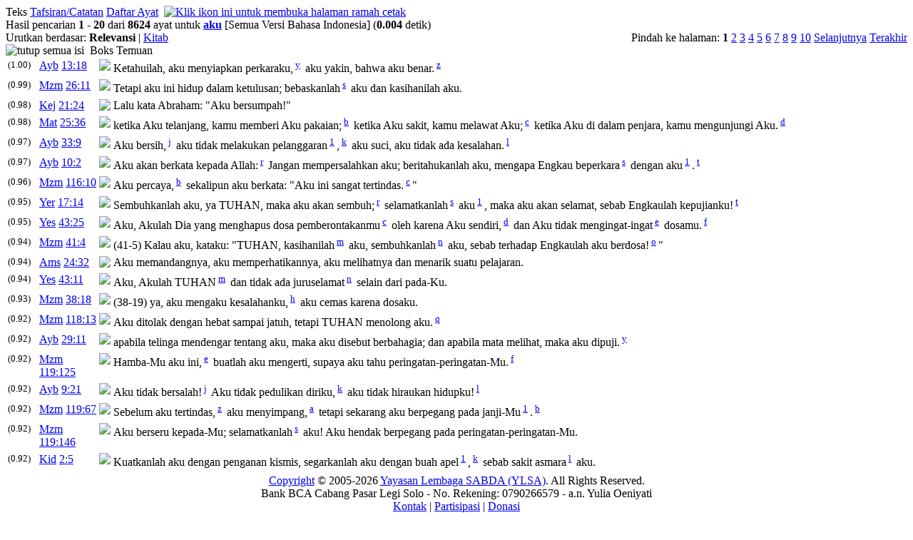

--- FILE ---
content_type: text/html; charset=UTF-8
request_url: https://www.alkitab.sabda.org/search.php?search=aku
body_size: 76260
content:
<!--<!DOCTYPE html PUBLIC "-//W3C//DTD XHTML 1.0 Transitional//EN" "http://www.w3.org/TR/xhtml1/DTD/xhtml1-transitional.dtd">-->
<html>
<head>
<meta http-equiv="Content-Type" content="text/html; charset=utf-8" />
<meta name="keywords" content="alkitab, alkitab online, alkitab elektronik, alkitab indonesia, alkitab sabda, biblika, terjemahan baru, kabar baik, terjemahan lama, firman allah yang hidup, kitab suci injil, shellabear, pencarian alkitab, terjemahan alkitab, versi alkitab, ayat alkitab, daftar ayat alkitab, situs alkitab, alat-alat biblika, program alkitab, alkitab program, software alkitab, alkitab software, CD SABDA, download alkitab, alkitab download, sejarah alkitab, alkitab, sabda, kristen, katolik, kristiani, nasrani, gereja, alkitab online, pelayanan, indonesia">
<meta name="robots" content="noindex">
<!--meta name="viewport" content="width=device-width, initial-scale=1" /-->
<title>    aku (TB) - Pencarian Teks - Alkitab SABDA
</title>
<link rel="alternate" type="application/rss+xml" title="RSS 2.0" href="xml/feed.php" />


<link rel="stylesheet" href="styles/plain.css?v=202409a" type="text/css" />
<link rel="stylesheet" href="styles/jquery.cluetip.css" type="text/css" />
<link rel="stylesheet" href="styles/jquery.treeview.css" type="text/css" />
<link rel="stylesheet" href="styles/jquery.contextmenu.css" type="text/css" />
<link rel="stylesheet" href="styles/flora.resizable.css" type="text/css" />
<link rel="search" type="application/opensearchdescription+xml" title="Alkitab SABDA" href="xml/search_univ.xml">
<script type="text/javascript" language="javascript" src="scripts/jquery-latest.js"></script>
<script type="text/javascript" language="javascript" src="scripts/jquery.tablesorter.js"></script>
<script type="text/javascript" language="javascript" src="scripts/jquery.qookie.js"></script>
<script type="text/javascript" language="javascript" src="scripts/jquery.treeview.js"></script>
<script type="text/javascript" language="javascript" src="scripts/jquery.form.js"></script>
<script type="text/javascript" language="javascript" src="scripts/jquery.contextMenu.js"></script>
<script type="text/javascript" language="javascript" src="scripts/ui.core.js"></script>
<script type="text/javascript" language="javascript" src="scripts/ui.base.js"></script>
<script type="text/javascript" language="javascript" src="scripts/ui.resizable.js"></script>
<script type="text/javascript" language="javascript" src="scripts/ui.draggable.js"></script>
<script type="text/javascript" language="javascript" src="scripts/ui.droppable.js"></script>
<script type="text/javascript" language="javascript" src="scripts/jquery.gabung.js?v=202409a"></script>
<script type="text/javascript" language="javascript" src="scripts/plain.js"></script>

</head>
<body onload="setSize();" onresize="setSize();" ondblclick="jumpSearch('search.php', '', 'id', '');">
<div id="main" onmousemove="goSlide(event);" onmouseup="stopSlide();">
<div class="log"></div>
<div class="tabs"><div style="float: left;">
    <a class="tab active">Teks</a>
    <a class="tab" href="search.php?search=aku&amp;tab=notes">Tafsiran/Catatan</a>        
    <a class="tab" href="search.php?search=aku&amp;tab=list">Daftar Ayat</a> </div>&nbsp
            <a href="search.php?search=aku&amp;page=1&amp;mode=print"><img src="images/printer.gif" border="0" title="Klik ikon ini untuk membuka halaman ramah cetak"></a>
    </div>
<div id="results">

    <div id="statsline">
    Hasil pencarian <b>1</b> - <b>20</b> dari <b>8624</b> ayat untuk 
            <b><a href="lexicon.php?word=aku" title="Definisi dalam Studi Kata untuk 'aku'">aku</a></b>
        <span class="search_terms">[Semua Versi Bahasa Indonesia]</span>    (<b>0.004</b> detik)
    </div>

<div id="jumpline">
            <div style="float:right">
            Pindah ke halaman:
                                                                                                <b>1</b>
                                                                                                                                        <a href="search.php?search=aku&amp;tab=text&amp;page=2">2</a>
                                                                                                                                                                <a href="search.php?search=aku&amp;tab=text&amp;page=3">3</a>
                                                                                                                                                                <a href="search.php?search=aku&amp;tab=text&amp;page=4">4</a>
                                                                                                                                                                <a href="search.php?search=aku&amp;tab=text&amp;page=5">5</a>
                                                                                                                                                                <a href="search.php?search=aku&amp;tab=text&amp;page=6">6</a>
                                                                                                                                                                <a href="search.php?search=aku&amp;tab=text&amp;page=7">7</a>
                                                                                                                                                                <a href="search.php?search=aku&amp;tab=text&amp;page=8">8</a>
                                                                                                                                                                <a href="search.php?search=aku&amp;tab=text&amp;page=9">9</a>
                                                                                                                                                                <a href="search.php?search=aku&amp;tab=text&amp;page=10">10</a>
                                                                                                                                                                                                                                                                                                                                                                                                                                                                                                                                                                                                                                                                                                                                                                                                                                                                                                                                                                                                                                                                                                                                                                                                                                                                                                                                                                                                                                                                                                                                                                                                                                                                                                                                                                                                                                                                                                                                                                                                                                                                                                                                                                                                                                                                                                                                                                                                                                                                                                                                                                                                                                                                                                                                                                                                                                                                                                                                                                                                                                                                                                                                                                                                                                                                                                                                                                                                                                                                                                                                                                                                                                                                                                                                                                                                                                                                                                                                                                                                                                                                                                                                                                                                                                                                                                                                                                                                                                                                                                                                                                                                                                                                                                                                                                                                                                                                                                                                                                                                                                                                                                                                                                                                                                                                                                                                                                                                                                                                                                                                                                                                                                                                                                                                                                                                                                                                                                                                                                                                                                                                                                                                                                                                                                                                                                                                                                                                                                                                                                                                                                                                                                                                                                                                                                                                                                                                                                                                                                                                                                                                                                                                                                                                                                                                                                                                                                                                                                                                                                                                                                                                                                                                                                                                                                                                                                                                                                                                                                                                                                                                                                                                                                                                                                                                                                                                                                                                                                                                                                                                                                                                                                                                                                                                                                                                                                                                                                                                                                                                                                                                                                                                                                                                                                                                                                                                                                                                                                                                                                                                                                                                                                                                                                                                                                                                                                                                                                                                                                                                                                                                                                                                                                                                                                                                                                                                                                                                                                                                                                                                                                                                                                                                                                                                                                                                                                                                                                                                                                                                                                                                                                                                                                                                                                                                                                                                                                                                                                                                                                                                                                                                                                                                                                                                                                                                                                                                                                                                                                                                                                                                                                                                                                                                                                                                                                                                                                                                                                <a href="search.php?search=aku&amp;tab=text&amp;page=2">Selanjutnya</a>
                                                                            <a href="search.php?search=aku&amp;tab=text&amp;page=432">Terakhir</a>
                                    </div>
        <div style="text-align:left">
                    Urutkan berdasar:
                            <b>Relevansi</b> | <a href="search.php?search=aku&amp;tab=text&amp;page=1&amp;order=book">Kitab</a>
                        </div>
</div>

<div class="discbox" id="statsbox">
 <div class="head_disco"><a class="min"><img src="images/minus.gif" border="0" title="tutup semua isi"></a>&nbsp;&nbsp;Boks Temuan</div>
</div>

                                                                                            	                <table id= "tAyb_13_18" class="coba"><tr valign="top"><td width="40px"><small>(1.00)</small></td><td width="80px"><a href="bible.php?book=Ayb&amp;chapter=13#v18" class="textlink">Ayb</a> <a id="13172" href="verse.php?book=Ayb&amp;chapter=13&amp;verse=18" class="textlink">13:18</a><td width="10px"><p class="versions" id="solr_Ayb_13_18"><img id="image_adv" src="images/advanced.gif"></p></td><td><p class="text">Ketahuilah, <span class="hl">aku</span> menyiapkan perkaraku,<sup> <a id="xf__13172_y" href="#" class="xfull_trigger">y</a>&nbsp;</sup> <span class="hl">aku</span> yakin, bahwa <span class="hl">aku</span> benar.<sup> <a id="xf__13172_z" href="#" class="xfull_trigger">z</a>&nbsp;</sup></p></td></tr></table>
        
                                                                                                    	                <table id= "tMzm_26_11" class="coba"><tr valign="top"><td width="40px"><small>(0.99)</small></td><td width="80px"><a href="bible.php?book=Mzm&amp;chapter=26#v11" class="textlink">Mzm</a> <a id="14285" href="verse.php?book=Mzm&amp;chapter=26&amp;verse=11" class="textlink">26:11</a><td width="10px"><p class="versions" id="solr_Mzm_26_11"><img id="image_adv" src="images/advanced.gif"></p></td><td><p class="text">Tetapi <span class="hl">aku</span> ini hidup dalam ketulusan; bebaskanlah<sup> <a id="xf__14285_s" href="#" class="xfull_trigger">s</a>&nbsp;</sup> <span class="hl">aku</span> dan kasihanilah <span class="hl">aku</span>.</p></td></tr></table>
        
                                                                                                    	                <table id= "tKej_21_24" class="coba"><tr valign="top"><td width="40px"><small>(0.98)</small></td><td width="80px"><a href="bible.php?book=Kej&amp;chapter=21#v24" class="textlink">Kej</a> <a id="538" href="verse.php?book=Kej&amp;chapter=21&amp;verse=24" class="textlink">21:24</a><td width="10px"><p class="versions" id="solr_Kej_21_24"><img id="image_adv" src="images/advanced.gif"></p></td><td><p class="text">Lalu kata Abraham: "<span class="hl">Aku</span> bersumpah!"</p></td></tr></table>
        
                                                                                                    	                <table id= "tMat_25_36" class="coba"><tr valign="top"><td width="40px"><small>(0.98)</small></td><td width="80px"><a href="bible.php?book=Mat&amp;chapter=25#v36" class="textlink">Mat</a> <a id="24045" href="verse.php?book=Mat&amp;chapter=25&amp;verse=36" class="textlink">25:36</a><td width="10px"><p class="versions" id="solr_Mat_25_36"><img id="image_adv" src="images/advanced.gif"></p></td><td><p class="text"><span class="red">ketika <span class="hl">Aku</span> telanjang, kamu memberi <span class="hl">Aku</span> pakaian;<sup> <a id="xf__24045_b" href="#" class="xfull_trigger">b</a>&nbsp;</sup> ketika <span class="hl">Aku</span> sakit, kamu melawat <span class="hl">Aku</span>;<sup> <a id="xf__24045_c" href="#" class="xfull_trigger">c</a>&nbsp;</sup> ketika <span class="hl">Aku</span> di dalam penjara, kamu mengunjungi <span class="hl">Aku</span>.<sup> <a id="xf__24045_d" href="#" class="xfull_trigger">d</a>&nbsp;</sup></span></p></td></tr></table>
        
                                                                                                    	                <table id= "tAyb_33_9" class="coba"><tr valign="top"><td width="40px"><small>(0.97)</small></td><td width="80px"><a href="bible.php?book=Ayb&amp;chapter=33#v9" class="textlink">Ayb</a> <a id="13660" href="verse.php?book=Ayb&amp;chapter=33&amp;verse=9" class="textlink">33:9</a><td width="10px"><p class="versions" id="solr_Ayb_33_9"><img id="image_adv" src="images/advanced.gif"></p></td><td><p class="text"><span class="hl">Aku</span> bersih,<sup> <a id="xf__13660_j" href="#" class="xfull_trigger">j</a>&nbsp;</sup> <span class="hl">aku</span> tidak melakukan pelanggaran<sup> <a id="n13660_full_1" href="#" class="note_trigger" ver="tb">1</a>&nbsp;</sup>,<sup> <a id="xf__13660_k" href="#" class="xfull_trigger">k</a>&nbsp;</sup> <span class="hl">aku</span> suci, <span class="hl">aku</span> tidak ada kesalahan.<sup> <a id="xf__13660_l" href="#" class="xfull_trigger">l</a>&nbsp;</sup></p></td></tr></table>
        
                                                                                                    	                <table id= "tAyb_10_2" class="coba"><tr valign="top"><td width="40px"><small>(0.97)</small></td><td width="80px"><a href="bible.php?book=Ayb&amp;chapter=10#v2" class="textlink">Ayb</a> <a id="13089" href="verse.php?book=Ayb&amp;chapter=10&amp;verse=2" class="textlink">10:2</a><td width="10px"><p class="versions" id="solr_Ayb_10_2"><img id="image_adv" src="images/advanced.gif"></p></td><td><p class="text"><span class="hl">Aku</span> akan berkata kepada Allah:<sup> <a id="xf__13089_r" href="#" class="xfull_trigger">r</a>&nbsp;</sup> Jangan mempersalahkan <span class="hl">aku</span>; beritahukanlah <span class="hl">aku</span>, mengapa Engkau beperkara<sup> <a id="xf__13089_s" href="#" class="xfull_trigger">s</a>&nbsp;</sup> dengan <span class="hl">aku</span><sup> <a id="n13089_full_1" href="#" class="note_trigger" ver="tb">1</a>&nbsp;</sup>.<sup> <a id="xf__13089_t" href="#" class="xfull_trigger">t</a>&nbsp;</sup></p></td></tr></table>
        
                                                                                                    	                <table id= "tMzm_116_10" class="coba"><tr valign="top"><td width="40px"><small>(0.96)</small></td><td width="80px"><a href="bible.php?book=Mzm&amp;chapter=116#v10" class="textlink">Mzm</a> <a id="15859" href="verse.php?book=Mzm&amp;chapter=116&amp;verse=10" class="textlink">116:10</a><td width="10px"><p class="versions" id="solr_Mzm_116_10"><img id="image_adv" src="images/advanced.gif"></p></td><td><p class="text"><span class="hl">Aku</span> percaya,<sup> <a id="xf__15859_b" href="#" class="xfull_trigger">b</a>&nbsp;</sup> sekalipun <span class="hl">aku</span> berkata: "<span class="hl">Aku</span> ini sangat tertindas.<sup> <a id="xf__15859_c" href="#" class="xfull_trigger">c</a>&nbsp;</sup>"</p></td></tr></table>
        
                                                                                                    	                <table id= "tYer_17_14" class="coba"><tr valign="top"><td width="40px"><small>(0.95)</small></td><td width="80px"><a href="bible.php?book=Yer&amp;chapter=17#v14" class="textlink">Yer</a> <a id="19372" href="verse.php?book=Yer&amp;chapter=17&amp;verse=14" class="textlink">17:14</a><td width="10px"><p class="versions" id="solr_Yer_17_14"><img id="image_adv" src="images/advanced.gif"></p></td><td><p class="text">Sembuhkanlah <span class="hl">aku</span>, ya TUHAN, maka <span class="hl">aku</span> akan sembuh;<sup> <a id="xf__19372_r" href="#" class="xfull_trigger">r</a>&nbsp;</sup> selamatkanlah<sup> <a id="xf__19372_s" href="#" class="xfull_trigger">s</a>&nbsp;</sup> <span class="hl">aku</span><sup> <a id="n19372_full_1" href="#" class="note_trigger" ver="tb">1</a>&nbsp;</sup>, maka <span class="hl">aku</span> akan selamat, sebab Engkaulah kepujianku!<sup> <a id="xf__19372_t" href="#" class="xfull_trigger">t</a>&nbsp;</sup></p></td></tr></table>
        
                                                                                                    	                <table id= "tYes_43_25" class="coba"><tr valign="top"><td width="40px"><small>(0.95)</small></td><td width="80px"><a href="bible.php?book=Yes&amp;chapter=43#v25" class="textlink">Yes</a> <a id="18531" href="verse.php?book=Yes&amp;chapter=43&amp;verse=25" class="textlink">43:25</a><td width="10px"><p class="versions" id="solr_Yes_43_25"><img id="image_adv" src="images/advanced.gif"></p></td><td><p class="text"><span class="hl">Aku</span>, <span class="hl">Akulah</span> Dia yang menghapus dosa pemberontakanmu<sup> <a id="xf__18531_c" href="#" class="xfull_trigger">c</a>&nbsp;</sup> oleh karena <span class="hl">Aku</span> sendiri,<sup> <a id="xf__18531_d" href="#" class="xfull_trigger">d</a>&nbsp;</sup> dan <span class="hl">Aku</span> tidak mengingat-ingat<sup> <a id="xf__18531_e" href="#" class="xfull_trigger">e</a>&nbsp;</sup> dosamu.<sup> <a id="xf__18531_f" href="#" class="xfull_trigger">f</a>&nbsp;</sup></p></td></tr></table>
        
                                                                                                    	                <table id= "tMzm_41_4" class="coba"><tr valign="top"><td width="40px"><small>(0.94)</small></td><td width="80px"><a href="bible.php?book=Mzm&amp;chapter=41#v4" class="textlink">Mzm</a> <a id="14547" href="verse.php?book=Mzm&amp;chapter=41&amp;verse=4" class="textlink">41:4</a><td width="10px"><p class="versions" id="solr_Mzm_41_4"><img id="image_adv" src="images/advanced.gif"></p></td><td><p class="text">(41-5) Kalau <span class="hl">aku</span>, kataku: "TUHAN, kasihanilah<sup> <a id="xf__14547_m" href="#" class="xfull_trigger">m</a>&nbsp;</sup> <span class="hl">aku</span>, sembuhkanlah<sup> <a id="xf__14547_n" href="#" class="xfull_trigger">n</a>&nbsp;</sup> <span class="hl">aku</span>, sebab terhadap Engkaulah <span class="hl">aku</span> berdosa!<sup> <a id="xf__14547_o" href="#" class="xfull_trigger">o</a>&nbsp;</sup>"</p></td></tr></table>
        
                                                                                                    	                <table id= "tAms_24_32" class="coba"><tr valign="top"><td width="40px"><small>(0.94)</small></td><td width="80px"><a href="bible.php?book=Ams&amp;chapter=24#v32" class="textlink">Ams</a> <a id="17112" href="verse.php?book=Ams&amp;chapter=24&amp;verse=32" class="textlink">24:32</a><td width="10px"><p class="versions" id="solr_Ams_24_32"><img id="image_adv" src="images/advanced.gif"></p></td><td><p class="text"><span class="hl">Aku</span> memandangnya, <span class="hl">aku</span> memperhatikannya, <span class="hl">aku</span> melihatnya dan menarik suatu pelajaran.</p></td></tr></table>
        
                                                                                                    	                <table id= "tYes_43_11" class="coba"><tr valign="top"><td width="40px"><small>(0.94)</small></td><td width="80px"><a href="bible.php?book=Yes&amp;chapter=43#v11" class="textlink">Yes</a> <a id="18517" href="verse.php?book=Yes&amp;chapter=43&amp;verse=11" class="textlink">43:11</a><td width="10px"><p class="versions" id="solr_Yes_43_11"><img id="image_adv" src="images/advanced.gif"></p></td><td><p class="text"><span class="hl">Aku</span>, <span class="hl">Akulah</span> TUHAN<sup> <a id="xf__18517_m" href="#" class="xfull_trigger">m</a>&nbsp;</sup> dan tidak ada juruselamat<sup> <a id="xf__18517_n" href="#" class="xfull_trigger">n</a>&nbsp;</sup> selain dari pada-Ku.</p></td></tr></table>
        
                                                                                                    	                <table id= "tMzm_38_18" class="coba"><tr valign="top"><td width="40px"><small>(0.93)</small></td><td width="80px"><a href="bible.php?book=Mzm&amp;chapter=38#v18" class="textlink">Mzm</a> <a id="14509" href="verse.php?book=Mzm&amp;chapter=38&amp;verse=18" class="textlink">38:18</a><td width="10px"><p class="versions" id="solr_Mzm_38_18"><img id="image_adv" src="images/advanced.gif"></p></td><td><p class="text">(38-19) ya, <span class="hl">aku</span> <span class="hl">mengaku</span> kesalahanku,<sup> <a id="xf__14509_h" href="#" class="xfull_trigger">h</a>&nbsp;</sup> <span class="hl">aku</span> cemas karena dosaku.</p></td></tr></table>
        
                                                                                                    	                <table id= "tMzm_118_13" class="coba"><tr valign="top"><td width="40px"><small>(0.92)</small></td><td width="80px"><a href="bible.php?book=Mzm&amp;chapter=118#v13" class="textlink">Mzm</a> <a id="15883" href="verse.php?book=Mzm&amp;chapter=118&amp;verse=13" class="textlink">118:13</a><td width="10px"><p class="versions" id="solr_Mzm_118_13"><img id="image_adv" src="images/advanced.gif"></p></td><td><p class="text"><span class="hl">Aku</span> ditolak dengan hebat sampai jatuh, tetapi TUHAN menolong <span class="hl">aku</span>.<sup> <a id="xf__15883_q" href="#" class="xfull_trigger">q</a>&nbsp;</sup></p></td></tr></table>
        
                                                                                                    	                <table id= "tAyb_29_11" class="coba"><tr valign="top"><td width="40px"><small>(0.92)</small></td><td width="80px"><a href="bible.php?book=Ayb&amp;chapter=29#v11" class="textlink">Ayb</a> <a id="13544" href="verse.php?book=Ayb&amp;chapter=29&amp;verse=11" class="textlink">29:11</a><td width="10px"><p class="versions" id="solr_Ayb_29_11"><img id="image_adv" src="images/advanced.gif"></p></td><td><p class="text">apabila telinga mendengar tentang <span class="hl">aku</span>, maka <span class="hl">aku</span> disebut berbahagia; dan apabila mata melihat, maka <span class="hl">aku</span> dipuji.<sup> <a id="xf__13544_y" href="#" class="xfull_trigger">y</a>&nbsp;</sup></p></td></tr></table>
        
                                                                                                    	                <table id= "tMzm_119_125" class="coba"><tr valign="top"><td width="40px"><small>(0.92)</small></td><td width="80px"><a href="bible.php?book=Mzm&amp;chapter=119#v125" class="textlink">Mzm</a> <a id="16024" href="verse.php?book=Mzm&amp;chapter=119&amp;verse=125" class="textlink">119:125</a><td width="10px"><p class="versions" id="solr_Mzm_119_125"><img id="image_adv" src="images/advanced.gif"></p></td><td><p class="text">Hamba-Mu <span class="hl">aku</span> ini,<sup> <a id="xf__16024_e" href="#" class="xfull_trigger">e</a>&nbsp;</sup> buatlah <span class="hl">aku</span> mengerti, supaya <span class="hl">aku</span> tahu peringatan-peringatan-Mu.<sup> <a id="xf__16024_f" href="#" class="xfull_trigger">f</a>&nbsp;</sup></p></td></tr></table>
        
                                                                                                    	                <table id= "tAyb_9_21" class="coba"><tr valign="top"><td width="40px"><small>(0.92)</small></td><td width="80px"><a href="bible.php?book=Ayb&amp;chapter=9#v21" class="textlink">Ayb</a> <a id="13073" href="verse.php?book=Ayb&amp;chapter=9&amp;verse=21" class="textlink">9:21</a><td width="10px"><p class="versions" id="solr_Ayb_9_21"><img id="image_adv" src="images/advanced.gif"></p></td><td><p class="text"><span class="hl">Aku</span> tidak bersalah!<sup> <a id="xf__13073_j" href="#" class="xfull_trigger">j</a>&nbsp;</sup> <span class="hl">Aku</span> tidak pedulikan diriku,<sup> <a id="xf__13073_k" href="#" class="xfull_trigger">k</a>&nbsp;</sup> <span class="hl">aku</span> tidak hiraukan hidupku!<sup> <a id="xf__13073_l" href="#" class="xfull_trigger">l</a>&nbsp;</sup></p></td></tr></table>
        
                                                                                                    	                <table id= "tMzm_119_67" class="coba"><tr valign="top"><td width="40px"><small>(0.92)</small></td><td width="80px"><a href="bible.php?book=Mzm&amp;chapter=119#v67" class="textlink">Mzm</a> <a id="15966" href="verse.php?book=Mzm&amp;chapter=119&amp;verse=67" class="textlink">119:67</a><td width="10px"><p class="versions" id="solr_Mzm_119_67"><img id="image_adv" src="images/advanced.gif"></p></td><td><p class="text">Sebelum <span class="hl">aku</span> tertindas,<sup> <a id="xf__15966_z" href="#" class="xfull_trigger">z</a>&nbsp;</sup> <span class="hl">aku</span> menyimpang,<sup> <a id="xf__15966_a" href="#" class="xfull_trigger">a</a>&nbsp;</sup> tetapi sekarang <span class="hl">aku</span> berpegang pada janji-Mu<sup> <a id="n15966_full_1" href="#" class="note_trigger" ver="tb">1</a>&nbsp;</sup>.<sup> <a id="xf__15966_b" href="#" class="xfull_trigger">b</a>&nbsp;</sup></p></td></tr></table>
        
                                                                                                    	                <table id= "tMzm_119_146" class="coba"><tr valign="top"><td width="40px"><small>(0.92)</small></td><td width="80px"><a href="bible.php?book=Mzm&amp;chapter=119#v146" class="textlink">Mzm</a> <a id="16045" href="verse.php?book=Mzm&amp;chapter=119&amp;verse=146" class="textlink">119:146</a><td width="10px"><p class="versions" id="solr_Mzm_119_146"><img id="image_adv" src="images/advanced.gif"></p></td><td><p class="text"><span class="hl">Aku</span> berseru kepada-Mu; selamatkanlah<sup> <a id="xf__16045_s" href="#" class="xfull_trigger">s</a>&nbsp;</sup> <span class="hl">aku</span>! <span class="hl">Aku</span> hendak berpegang pada peringatan-peringatan-Mu.</p></td></tr></table>
        
                                                                                                    	                <table id= "tKid_2_5" class="coba"><tr valign="top"><td width="40px"><small>(0.92)</small></td><td width="80px"><a href="bible.php?book=Kid&amp;chapter=2#v5" class="textlink">Kid</a> <a id="17560" href="verse.php?book=Kid&amp;chapter=2&amp;verse=5" class="textlink">2:5</a><td width="10px"><p class="versions" id="solr_Kid_2_5"><img id="image_adv" src="images/advanced.gif"></p></td><td><p class="text">Kuatkanlah <span class="hl">aku</span> dengan penganan kismis, segarkanlah <span class="hl">aku</span> dengan buah apel<sup> <a id="n17560_full_1" href="#" class="note_trigger" ver="tb">1</a>&nbsp;</sup>,<sup> <a id="xf__17560_k" href="#" class="xfull_trigger">k</a>&nbsp;</sup> sebab sakit asmara<sup> <a id="xf__17560_l" href="#" class="xfull_trigger">l</a>&nbsp;</sup> <span class="hl">aku</span>.</p></td></tr></table>
        
                                
    



</div>
<div id="navigate">
            
                	    <a href="search.php?search=aku&amp;tab=text&amp;page=2"><img src="images/r_arrow.gif" border="0" title=""></a>
    	    
</div>


<script language="JavaScript" type="text/javascript">
<!--
q = 'aku';
mode = '';
tab = 'text';
exact = 'off';

open_disc = "buka boks temuan";
close_disc = "tutup boks temuan";
collapse_all = "kecilkan semua";
expand_all = "buka semua";

hide_all_content = "tutup semua isi";
hide_content = "tutup isi";
show_all_content = "tampilkan semua isi";
show_content = "tampilkan isi";
//-->
</script>

<div id="closer">
</div>
<div id="footer">
	<div class="menu">
		<div style="position:relative;clear:both; padding:5px 0">
			<center>
			<!-- &copy; 2005-2026 <a href="https://www.ylsa.org/">Yayasan Lembaga SABDA (YLSA)</a> | <a href="https://kontak.sabda.org/" rel="nofollow" target="_blank">Laporan Masalah/Saran</a></a> -->
			<a href="https://copyright.sabda.org">Copyright</a> &copy; 2005-2026 <a href="https://www.ylsa.org/">Yayasan Lembaga SABDA (YLSA)</a>. All Rights Reserved. <br/>
			Bank BCA Cabang Pasar Legi Solo - No. Rekening: 0790266579 - a.n. Yulia Oeniyati <br/>
			<a href="https://kontak.sabda.org">Kontak</a> | <a href="https://ylsa.org/partisipasi">Partisipasi</a> | <a href="https://ylsa.org/donasi">Donasi</a>
			</center>
		</div>
	</div>
</div>
	<div id="bottom-nav">
	            
                	    <a href="search.php?search=aku&amp;tab=text&amp;page=2"><img src="images/r_arrow.gif" border="0" title=""></a>
    	    
	</div>
</div>
<div id="left">
<div id="handle" onclick="slideLeft()">
      <img src="images/leftmenu_left_arrow.gif">
  </div>
<div id="left_in">
<div class="menu">
	<div>
	Tampilkan Alkitab
	<form action="displaybible.php" name="formBible">
		<select name="book" class="input_small" onchange="selectBookChapAll(this.selectedIndex+1, formBible.chapter.selectedIndex+1, formBible.verse.selectedIndex, formBible.chapter, formBible.verse);">
    		    		    <option value="Kej" >Kejadian</option>
    		    		    <option value="Kel" >Keluaran</option>
    		    		    <option value="Im" >Imamat</option>
    		    		    <option value="Bil" >Bilangan</option>
    		    		    <option value="Ul" >Ulangan</option>
    		    		    <option value="Yos" >Yosua</option>
    		    		    <option value="Hak" >Hakim-hakim</option>
    		    		    <option value="Rut" >Rut</option>
    		    		    <option value="1Sam" >1 Samuel</option>
    		    		    <option value="2Sam" >2 Samuel</option>
    		    		    <option value="1Raj" >1 Raja-raja</option>
    		    		    <option value="2Raj" >2 Raja-raja</option>
    		    		    <option value="1Taw" >1 Tawarikh</option>
    		    		    <option value="2Taw" >2 Tawarikh</option>
    		    		    <option value="Ezr" >Ezra</option>
    		    		    <option value="Neh" >Nehemia</option>
    		    		    <option value="Est" >Ester</option>
    		    		    <option value="Ayb" >Ayub</option>
    		    		    <option value="Mzm" >Mazmur</option>
    		    		    <option value="Ams" >Amsal</option>
    		    		    <option value="Pkh" >Pengkhotbah</option>
    		    		    <option value="Kid" >Kidung Agung</option>
    		    		    <option value="Yes" >Yesaya</option>
    		    		    <option value="Yer" >Yeremia</option>
    		    		    <option value="Rat" >Ratapan</option>
    		    		    <option value="Yeh" >Yehezkiel</option>
    		    		    <option value="Dan" >Daniel</option>
    		    		    <option value="Hos" >Hosea</option>
    		    		    <option value="Yl" >Yoel</option>
    		    		    <option value="Am" >Amos</option>
    		    		    <option value="Ob" >Obaja</option>
    		    		    <option value="Yun" >Yunus</option>
    		    		    <option value="Mi" >Mikha</option>
    		    		    <option value="Nah" >Nahum</option>
    		    		    <option value="Hab" >Habakuk</option>
    		    		    <option value="Zef" >Zefanya</option>
    		    		    <option value="Hag" >Hagai</option>
    		    		    <option value="Za" >Zakharia</option>
    		    		    <option value="Mal" >Maleakhi</option>
    		    		    <option value="Mat"  selected="selected">Matius</option>
    		    		    <option value="Mrk" >Markus</option>
    		    		    <option value="Luk" >Lukas</option>
    		    		    <option value="Yoh" >Yohanes</option>
    		    		    <option value="Kis" >Kisah Para Rasul</option>
    		    		    <option value="Rm" >Roma</option>
    		    		    <option value="1Kor" >1 Korintus</option>
    		    		    <option value="2Kor" >2 Korintus</option>
    		    		    <option value="Gal" >Galatia</option>
    		    		    <option value="Ef" >Efesus</option>
    		    		    <option value="Flp" >Filipi</option>
    		    		    <option value="Kol" >Kolose</option>
    		    		    <option value="1Tes" >1 Tesalonika</option>
    		    		    <option value="2Tes" >2 Tesalonika</option>
    		    		    <option value="1Tim" >1 Timotius</option>
    		    		    <option value="2Tim" >2 Timotius</option>
    		    		    <option value="Tit" >Titus</option>
    		    		    <option value="Flm" >Filemon</option>
    		    		    <option value="Ibr" >Ibrani</option>
    		    		    <option value="Yak" >Yakobus</option>
    		    		    <option value="1Ptr" >1 Petrus</option>
    		    		    <option value="2Ptr" >2 Petrus</option>
    		    		    <option value="1Yoh" >1 Yohanes</option>
    		    		    <option value="2Yoh" >2 Yohanes</option>
    		    		    <option value="3Yoh" >3 Yohanes</option>
    		    		    <option value="Yud" >Yudas</option>
    		    		    <option value="Why" >Wahyu</option>
    				</select><br>
		<select name="chapter" class="input_small" onchange="selectChapterAll(formBible.book.selectedIndex+1, this.selectedIndex+1, formBible.verse.selectedIndex, formBible.verse);">
    		    		    <option class="input_small" value="1" selected="selected">1</option>
    		    		    <option class="input_small" value="2">2</option>
    		    		    <option class="input_small" value="3">3</option>
    		    		    <option class="input_small" value="4">4</option>
    		    		    <option class="input_small" value="5">5</option>
    		    		    <option class="input_small" value="6">6</option>
    		    		    <option class="input_small" value="7">7</option>
    		    		    <option class="input_small" value="8">8</option>
    		    		    <option class="input_small" value="9">9</option>
    		    		    <option class="input_small" value="10">10</option>
    		    		    <option class="input_small" value="11">11</option>
    		    		    <option class="input_small" value="12">12</option>
    		    		    <option class="input_small" value="13">13</option>
    		    		    <option class="input_small" value="14">14</option>
    		    		    <option class="input_small" value="15">15</option>
    		    		    <option class="input_small" value="16">16</option>
    		    		    <option class="input_small" value="17">17</option>
    		    		    <option class="input_small" value="18">18</option>
    		    		    <option class="input_small" value="19">19</option>
    		    		    <option class="input_small" value="20">20</option>
    		    		    <option class="input_small" value="21">21</option>
    		    		    <option class="input_small" value="22">22</option>
    		    		    <option class="input_small" value="23">23</option>
    		    		    <option class="input_small" value="24">24</option>
    		    		    <option class="input_small" value="25">25</option>
    		    		    <option class="input_small" value="26">26</option>
    		    		    <option class="input_small" value="27">27</option>
    		    		    <option class="input_small" value="28">28</option>
    			    </select>
		<select name="verse" class="input_small" >
		    <option class="input_small" value="0" selected="selected">SEMUA</option>
    		    		    <option class="input_small" value="1">1</option>
    		    		    <option class="input_small" value="2">2</option>
    		    		    <option class="input_small" value="3">3</option>
    		    		    <option class="input_small" value="4">4</option>
    		    		    <option class="input_small" value="5">5</option>
    		    		    <option class="input_small" value="6">6</option>
    		    		    <option class="input_small" value="7">7</option>
    		    		    <option class="input_small" value="8">8</option>
    		    		    <option class="input_small" value="9">9</option>
    		    		    <option class="input_small" value="10">10</option>
    		    		    <option class="input_small" value="11">11</option>
    		    		    <option class="input_small" value="12">12</option>
    		    		    <option class="input_small" value="13">13</option>
    		    		    <option class="input_small" value="14">14</option>
    		    		    <option class="input_small" value="15">15</option>
    		    		    <option class="input_small" value="16">16</option>
    		    		    <option class="input_small" value="17">17</option>
    		    		    <option class="input_small" value="18">18</option>
    		    		    <option class="input_small" value="19">19</option>
    		    		    <option class="input_small" value="20">20</option>
    		    		    <option class="input_small" value="21">21</option>
    		    		    <option class="input_small" value="22">22</option>
    		    		    <option class="input_small" value="23">23</option>
    		    		    <option class="input_small" value="24">24</option>
    		    		    <option class="input_small" value="25">25</option>
    			    </select>
		<input class="input_small" type="submit" value="Tampilkan" />
		    </form><br><br>
		<div class="uni_search">
			Pencarian Universal:<br>
			<form action="universal.php">
				<input class="input_small uni_note_trigger"  type="text" value="aku" name="s" />
				<input clasS="input_small"  type="submit" value="Cari" /><br/>
	            <input class="input_small" type="checkbox" name="scope" value="def"  /><span class="input_small">Hanya dalam TB</span><br/>
                <input class="input_small" type="checkbox" name="exact" value="on" ><span class="input_small">Pencarian Tepat</span>
										    </form>
		    <div style="cursor:pointer; margin-top:10px;">
		    	<a href="advanced.php?bible=on#bible">Pencarian Khusus</a>
		    </div>
		</div>
	</div>
</div>
    <hr>
    <div class="menu">
                    <div>
            <div class="head_stat"> <a class="hl_head">Statistik Kata [TB]</a></div>
            <div>
            	            	                <div><b>aku</b>: 8896 dalam 5802 ayat</div>
	            	                    </div>
            <div class="head_stat"> <a class="hl_head">Keluarga Kata [TB]</a></div>
            <div>
            	            	                <a href="search.php?search=aku&amp;exact=on&amp;tab=text">aku</a>
	            	                <a href="search.php?search=akui&amp;exact=on&amp;tab=text">akui</a>
	            	                <a href="search.php?search=akuilah&amp;exact=on&amp;tab=text">akuilah</a>
	            	                <a href="search.php?search=akukah&amp;exact=on&amp;tab=text">akukah</a>
	            	                <a href="search.php?search=akulah&amp;exact=on&amp;tab=text">akulah</a>
	            	                <a href="search.php?search=akupun&amp;exact=on&amp;tab=text">akupun</a>
	            	                <a href="search.php?search=diakui&amp;exact=on&amp;tab=text">diakui</a>
	            	                <a href="search.php?search=diakui-Nya&amp;exact=on&amp;tab=text">diakui-Nya</a>
	            	                <a href="search.php?search=mengaku&amp;exact=on&amp;tab=text">mengaku</a>
	            	                <a href="search.php?search=mengakui&amp;exact=on&amp;tab=text">mengakui</a>
	            	                <a href="search.php?search=mengakuinya&amp;exact=on&amp;tab=text">mengakuinya</a>
	            	                <a href="search.php?search=mengakulah&amp;exact=on&amp;tab=text">mengakulah</a>
	            	                <a href="search.php?search=pengakuan&amp;exact=on&amp;tab=text">pengakuan</a>
	            	                    </div>
            <div class="head_stat"> <a class="hl_head">Distribusi</a></div>
            <div>
            <ul id="navigation">   
        
                                                <li>Perjanjian Lama <small>(6388)</small>
                    <ul>
                        <li>Kitab Hukum <small>(1077)</small>
                            <ul>
                            	            	    <li>Kejadian: <a href="search.php?tab=text&amp;search=aku%20AND%20book%3A1" >418</a></li>                                
                                                        	            	    <li>Keluaran: <a href="search.php?tab=text&amp;search=aku%20AND%20book%3A2" >244</a></li>                                
                                                        	            	    <li>Imamat: <a href="search.php?tab=text&amp;search=aku%20AND%20book%3A3" >119</a></li>                                
                                                        	            	    <li>Bilangan: <a href="search.php?tab=text&amp;search=aku%20AND%20book%3A4" >137</a></li>                                
                                                        	            	    <li>Ulangan: <a href="search.php?tab=text&amp;search=aku%20AND%20book%3A5" >159</a></li>                                
                                                                        </ul>
                        </li>    
                        <li>Kitab Sejarah <small>(1278)</small>
                            <ul>
                            	            	    <li>Yosua: <a href="search.php?tab=text&amp;search=aku%20AND%20book%3A6" >63</a></li>                                
                                                        	            	    <li>Hakim-hakim: <a href="search.php?tab=text&amp;search=aku%20AND%20book%3A7" >124</a></li>                                
                                                        	            	    <li>Rut: <a href="search.php?tab=text&amp;search=aku%20AND%20book%3A8" >29</a></li>                                
                                                        	            	    <li>1 Samuel: <a href="search.php?tab=text&amp;search=aku%20AND%20book%3A9" >227</a></li>                                
                                                        	            	    <li>2 Samuel: <a href="search.php?tab=text&amp;search=aku%20AND%20book%3A10" >205</a></li>                                
                                                        	            	    <li>1 Raja-raja: <a href="search.php?tab=text&amp;search=aku%20AND%20book%3A11" >200</a></li>                                
                                                        	            	    <li>2 Raja-raja: <a href="search.php?tab=text&amp;search=aku%20AND%20book%3A12" >127</a></li>                                
                                                        	            	    <li>1 Tawarikh: <a href="search.php?tab=text&amp;search=aku%20AND%20book%3A13" >63</a></li>                                
                                                        	            	    <li>2 Tawarikh: <a href="search.php?tab=text&amp;search=aku%20AND%20book%3A14" >99</a></li>                                
                                                        	            	    <li>Ezra: <a href="search.php?tab=text&amp;search=aku%20AND%20book%3A15" >34</a></li>                                
                                                        	            	    <li>Nehemia: <a href="search.php?tab=text&amp;search=aku%20AND%20book%3A16" >92</a></li>                                
                                                        	            	    <li>Ester: <a href="search.php?tab=text&amp;search=aku%20AND%20book%3A17" >15</a></li>                                
                                                                        </ul>
                        </li>    
                        <li>Kitab Hikmat <small>(1556)</small>
                            <ul>
                            	            	    <li>Ayub: <a href="search.php?tab=text&amp;search=aku%20AND%20book%3A18" >390</a></li>                                
                                                        	            	    <li>Mazmur: <a href="search.php?tab=text&amp;search=aku%20AND%20book%3A19" >961</a></li>                                
                                                        	            	    <li>Amsal: <a href="search.php?tab=text&amp;search=aku%20AND%20book%3A20" >95</a></li>                                
                                                        	            	    <li>Pengkhotbah: <a href="search.php?tab=text&amp;search=aku%20AND%20book%3A21" >64</a></li>                                
                                                        	            	    <li>Kidung Agung: <a href="search.php?tab=text&amp;search=aku%20AND%20book%3A22" >46</a></li>                                
                                                                        </ul>
                        </li>    
                        <li>Nabi Besar <small>(1986)</small>
                            <ul>
                            	            	    <li>Yesaya: <a href="search.php?tab=text&amp;search=aku%20AND%20book%3A23" >446</a></li>                                
                                                        	            	    <li>Yeremia: <a href="search.php?tab=text&amp;search=aku%20AND%20book%3A24" >750</a></li>                                
                                                        	            	    <li>Ratapan: <a href="search.php?tab=text&amp;search=aku%20AND%20book%3A25" >48</a></li>                                
                                                        	            	    <li>Yehezkiel: <a href="search.php?tab=text&amp;search=aku%20AND%20book%3A26" >632</a></li>                                
                                                        	            	    <li>Daniel: <a href="search.php?tab=text&amp;search=aku%20AND%20book%3A27" >110</a></li>                                
                                                                        </ul>
                        </li>    
                        <li>Nabi Kecil <small>(491)</small>
                            <ul>
                            	            	    <li>Hosea: <a href="search.php?tab=text&amp;search=aku%20AND%20book%3A28" >111</a></li>                                
                                                        	            	    <li>Yoel: <a href="search.php?tab=text&amp;search=aku%20AND%20book%3A29" >17</a></li>                                
                                                        	            	    <li>Amos: <a href="search.php?tab=text&amp;search=aku%20AND%20book%3A30" >83</a></li>                                
                                                        	            	    <li>Obaja: <a href="search.php?tab=text&amp;search=aku%20AND%20book%3A31" >9</a></li>                                
                                                        	            	    <li>Yunus: <a href="search.php?tab=text&amp;search=aku%20AND%20book%3A32" >15</a></li>                                
                                                        	            	    <li>Mikha: <a href="search.php?tab=text&amp;search=aku%20AND%20book%3A33" >41</a></li>                                
                                                        	            	    <li>Nahum: <a href="search.php?tab=text&amp;search=aku%20AND%20book%3A34" >7</a></li>                                
                                                        	            	    <li>Habakuk: <a href="search.php?tab=text&amp;search=aku%20AND%20book%3A35" >14</a></li>                                
                                                        	            	    <li>Zefanya: <a href="search.php?tab=text&amp;search=aku%20AND%20book%3A36" >24</a></li>                                
                                                        	            	    <li>Hagai: <a href="search.php?tab=text&amp;search=aku%20AND%20book%3A37" >18</a></li>                                
                                                        	            	    <li>Zakharia: <a href="search.php?tab=text&amp;search=aku%20AND%20book%3A38" >120</a></li>                                
                                                        	            	    <li>Maleakhi: <a href="search.php?tab=text&amp;search=aku%20AND%20book%3A39" >32</a></li>                                
                                                                        </ul>
                         </li>   
                    </ul>
             </li>       
             <li>Perjanjian Baru <small>(2236)</small>
                    <ul>
                        <li>Injil <small>(1094)</small>
                            <ul>
                            	            	    <li>Matius: <a href="search.php?tab=text&amp;search=aku%20AND%20book%3A40" >290</a></li>                                
                                                        	            	    <li>Markus: <a href="search.php?tab=text&amp;search=aku%20AND%20book%3A41" >143</a></li>                                
                                                        	            	    <li>Lukas: <a href="search.php?tab=text&amp;search=aku%20AND%20book%3A42" >287</a></li>                                
                                                        	            	    <li>Yohanes: <a href="search.php?tab=text&amp;search=aku%20AND%20book%3A43" >374</a></li>                                
                                                                        </ul>
                        </li>    
                        <li>Sejarah Gereja <small>(225)</small>
                            <ul>
                            	            	    <li>Kisah Para Rasul: <a href="search.php?tab=text&amp;search=aku%20AND%20book%3A44" >225</a></li>                                
                                                                        </ul>
                        </li>    
                        <li>Surat Paulus <small>(665)</small>
                            <ul>
                            	            	    <li>Roma: <a href="search.php?tab=text&amp;search=aku%20AND%20book%3A45" >114</a></li>                                
                                                        	            	    <li>1 Korintus: <a href="search.php?tab=text&amp;search=aku%20AND%20book%3A46" >151</a></li>                                
                                                        	            	    <li>2 Korintus: <a href="search.php?tab=text&amp;search=aku%20AND%20book%3A47" >115</a></li>                                
                                                        	            	    <li>Galatia: <a href="search.php?tab=text&amp;search=aku%20AND%20book%3A48" >67</a></li>                                
                                                        	            	    <li>Efesus: <a href="search.php?tab=text&amp;search=aku%20AND%20book%3A49" >26</a></li>                                
                                                        	            	    <li>Filipi: <a href="search.php?tab=text&amp;search=aku%20AND%20book%3A50" >69</a></li>                                
                                                        	            	    <li>Kolose: <a href="search.php?tab=text&amp;search=aku%20AND%20book%3A51" >20</a></li>                                
                                                        	            	    <li>1 Tesalonika: <a href="search.php?tab=text&amp;search=aku%20AND%20book%3A52" >6</a></li>                                
                                                        	            	    <li>2 Tesalonika: <a href="search.php?tab=text&amp;search=aku%20AND%20book%3A53" >4</a></li>                                
                                                        	            	    <li>1 Timotius: <a href="search.php?tab=text&amp;search=aku%20AND%20book%3A54" >27</a></li>                                
                                                        	            	    <li>2 Timotius: <a href="search.php?tab=text&amp;search=aku%20AND%20book%3A55" >38</a></li>                                
                                                        	            	    <li>Titus: <a href="search.php?tab=text&amp;search=aku%20AND%20book%3A56" >8</a></li>                                
                                                        	            	    <li>Filemon: <a href="search.php?tab=text&amp;search=aku%20AND%20book%3A57" >20</a></li>                                
                                                                        </ul>
                        </li>    
                        <li>Surat Lain <small>(104)</small>
                            <ul>
                            	            	    <li>Ibrani: <a href="search.php?tab=text&amp;search=aku%20AND%20book%3A58" >45</a></li>                                
                                                        	            	    <li>Yakobus: <a href="search.php?tab=text&amp;search=aku%20AND%20book%3A59" >6</a></li>                                
                                                        	            	    <li>1 Petrus: <a href="search.php?tab=text&amp;search=aku%20AND%20book%3A60" >6</a></li>                                
                                                        	            	    <li>2 Petrus: <a href="search.php?tab=text&amp;search=aku%20AND%20book%3A61" >8</a></li>                                
                                                        	            	    <li>1 Yohanes: <a href="search.php?tab=text&amp;search=aku%20AND%20book%3A62" >22</a></li>                                
                                                        	            	    <li>2 Yohanes: <a href="search.php?tab=text&amp;search=aku%20AND%20book%3A63" >5</a></li>                                
                                                        	            	    <li>3 Yohanes: <a href="search.php?tab=text&amp;search=aku%20AND%20book%3A64" >10</a></li>                                
                                                        	            	    <li>Yudas: <a href="search.php?tab=text&amp;search=aku%20AND%20book%3A65" >2</a></li>                                
                                                                        </ul>
                        </li>    
                        <li>Kitab Wahyu <small>(148)</small>
                            <ul>
                            	            	    <li>Wahyu: <a href="search.php?tab=text&amp;search=aku%20AND%20book%3A66" >148</a></li>                                
                                                        </ul>
                        </li>    
                    </ul>
                 </li>   
            </ul>
            </div>
            </div>  
        
    </div>
<hr>
<div class="menu">
	<div><a href="commentary.php">Tafsiran/Catatan</a><br>
	<a href="dictionary.php">Studi Kamus</a><br>
	<a href="lexicon.php">Studi Kata</a><br>
	<a href="strong.php">Leksikon</a><br>
	<a href="map.php?index=map">Sistem Studi Peta</a><br>
	<a href="illustration.php">Ilustrasi Khotbah</a><br>
	<a href="expository.php">Ekspositori</a><br>
    <a href="arts.php">Gambar</a><br>
	<a href="resource.php">Resource</a><br>
	<a href="daily.php">Bacaan Alkitab Harian</a><br>
	<a href="thebibleproject.php">The Bible Project</a><br>
	<a href="tetelestai.php">Tetelestai</a><br>
	<a href="suku.php">Studi Alkitab Suku</a><br>
		<a href="https://sabdaweb.sabda.org/" target="_blank">SABDA web</a><br>	<a href="https://www.sabda.net/" target="_blank">Software SABDA</a><br>	<a href="https://alkitab.mobi/" target="_blank">Alkitab Mobile</a><br>
	<a href="https://android.sabda.org" target="_blank">Alkitab Android</a><br>
	<a href="https://badeno.sabda.org/" target="_blank">BaDeNo</a><br>
	<a href="https://gpt.sabda.org" target="_blank">Alkitab GPT</a><br>
	<a href="https://live.sabda.org/ig_alkitop" target="_blank">Alki-TOP</a><br>
	<a href="https://devx.sabda.org/diglot" target="_blank">Audio-Diglot</a><br>
	</div>
</div>
<hr>
<div class="tip"><a href="tips.php">TIP #14</a>: Gunakan <b>Boks Temuan</b> untuk melakukan penyelidikan lebih jauh terhadap kata dan ayat yang Anda cari. [<a href="tips.php">SEMUA</a>]</div>
<div class="mini">dibuat dalam <b>0.04</b> detik<br>dipersembahkan oleh <a href="https://www.ylsa.org/">YLSA</a></div>
</div>
</div>
<div id="header"  class="header">
<div id="header_left" class="header_left">
		
		
			<!--<img src="images/head_id.gif">-->
	<div id="head-title"><h1><a href="home.php" title="Alkitab SABDA">Alkitab SABDA</a></h1></div>
</div>
<!--
<div id="header_right" class="header_right">
<a href="http://www.bible.org/page.php?page_id=3086">Download</a> &amp; <a href="http://store.bible.org/category.asp?CategoryID=1&ParentID=0">Simpan</a><br>
<a href="http://www.bible.org/page.php?page_id=5032">Alkitab SABDA&#8482;</a>
</div>
-->
<!--
<div style="position:absolute; z-index:100; left:160px; top:13px; width:50px; height:50px;">
	<img src="images/beta.gif">
</div>
-->
<div id="multilingual">
    <form action="search.php" name="formLingual">
        Antarmuka : <b>Indonesia</b> | <a href="search.php?lang=en">Inggris</a> <span style="margin-left:20px">Versi : </span>
        <select name="version" class="multilingual_size" onChange="javascript:document.formLingual.submit();">
                            <option value="net">New English Translation</option>
                            <option value="av">King James Version</option>
                            <option value="tb" selected="selected">Alkitab Terjemahan Baru</option>
                            <option value="ayt">Alkitab Yang Terbuka</option>
                            <option value="avb">Alkitab Versi Borneo</option>
                            <option value="tl">Terjemahan Lama</option>
                            <option value="bis">Alkitab Kabar Baik (BIS)</option>
            	    </select>
    </form>
</div>

<div id="menu_bar" class="menu_bar_left">
    <div style="position: relative; float:right; margin: 0 10px 0 0">
        <form name="PrefForm" action=preferences.php method="POST">
            <input type="hidden" name="prev" value=http://www.alkitab.sabda.org/search.php?search=aku>
            <a id="preference" href="preferences.php"  onclick="PrefForm.submit(); return false;" class="drop_pref menubar">Preferensi</a>        </form>
    </div>
		&nbsp;&nbsp;<a class="menubar" href="advanced.php?bible=on#bible">Pencarian Khusus</a>&nbsp;&nbsp;&nbsp;&nbsp;&nbsp;&nbsp;&nbsp;&nbsp;&nbsp;&nbsp;&nbsp;&nbsp;&nbsp;&nbsp;&nbsp;&nbsp;&nbsp;&nbsp;&nbsp;&nbsp;&nbsp;&nbsp;&nbsp;&nbsp;&nbsp;&nbsp;&nbsp;&nbsp;
	
					<a class="menubar" href="home.php">Home</a>
				|
					<a class="menubar" href="https://www.ylsa.org/" target="_blank">YLSA</a>
				|
					<a class="menubar" href="download.php">Download</a>
						|
					<a class="menubar" href="features.php">Fitur</a>
				|
					<a class="link_bar menubar" href="fonts.php">Font</a>
		
				
					| <a id="tutorial" href="#" class="link_bar drop_menubar">Tutorial</a>
				<!-- | <a class="link_bar" href="https://fb.sabda.org/alkitab" target="_blank">FAQ</a> -->
		| <a id="interactive" href="#" class="link_bar drop_menubar">Interaktif</a>
				|
					<a class="link_bar menubar" href="logs.php">Logs</a>
				|
					<a class="link_bar menubar" href="about.php">Tentang Kami</a>
		</div>
</div>
<script language="JavaScript" type="text/javascript">
<!--
baseUrl = "";
uni_note_1 = "Kotak Pencarian Universal membantu Anda melihat:<br>";
uni_note_2 = "- <b>alkitab<\/b> (mis.: Yoh 3)<br>";
uni_note_3 = "- <b>ayat<\/b> (mis.: Yoh 3:16)<br>";
uni_note_4 = "- <b>kutipan<\/b> (mis.: Yoh 3:16-21; 1 Yoh 4:7-21)<br>";
uni_note_5 = "- <b>kata<\/b> (mis.: Nikodemus)<br>";
uni_note_6 = "- <b>frasa<\/b> (mis.: \"Yesus Kristus\")<br>";
uni_note_7 = "- <b>nomor strong<\/b> (mis.: 25)<br>";
uni_note_8a = "Centang \"<b>Hanya dalam ";
uni_note_8b = "</b>\" untuk mencari kata hanya dalam teks Alkitab versi ";
uni_note_9 = "Untuk mengembangkan pencarian Anda, gunakan simbol (wildcard) \"?\" atau \"*\" :<br>";
uni_note_10 = "(mis.: sara?, ab??m, sara*, ab*am)";
show_help = "Bantuan";
hide_help = "Bantuan";
show = "tampilkan";
hide = "sembunyikan";
en_text_hide = "[-] Bhs. Inggris";
en_text_show = "[+] Bhs. Inggris";
id_text_hide = "[-] Bhs. Indonesia";
id_text_show = "[+] Bhs. Indonesia";
sk_text_hide = "[-] Bhs. Suku";
sk_text_show = "[+] Bhs. Suku";
kn_text_hide = "[-] Kuno";
kn_text_show = "[+] Kuno";
context_correct = "Apakah referensi ayat ini benar?";
yes = "Benar";
no = "Salah";
thanks_correct = "Terima kasih atas kontribusi Anda dalam memberikan saran.";
suggest = "Saran Anda";
suggest_ex = "mis.: Yoh 3:14-18";
editor_comments = "Ini adalah tautan ke formulir komentar NET Bible. Di sini, Anda dapat mengirimkan komentar secara langsung kepada para penerjemah dan editor mengenai bagaimana mereka menerjemahkan teks tertentu, memberikan informasi mengenai kesalahan ketik, dll., serta membaca komentar pengguna lain.";
more = "selebihnya";
lang_version = {"en":{"default_bib":"net"},"id":{"default_bib":"tb"},"in":{"default_bib":"assamese"}};
language_version = "id";
all_upper = "SEMUA";
in_cap = "Dalam";
version = "TB";
default_bible = "TB";
def_lang = "id";

forum = "Forum Techie";
forum_page = "https://forum.bible.org/viewforum.php?f=89";
discuss = "Diskusi Umum";
discuss_page = "https://forum.bible.org/viewforum.php?f=84";

information = "Informasi";
description = "deskripsi";
author = "penulis";

advanced = "Pencarian Khusus";
commentaries = "Tafsiran/Catatan";
dictionaries = "Studi Kamus";
maps = "Sistem Studi Peta";
lexicon = "Studi Kata";
illustrations = "Ilustrasi Khotbah";
arts = "Gambar";
topical = "Resource";
daily = "Bacaan Alkitab Harian";

verse_cmt = "Tafsiran/Catatan";
verse_parallel = "Versi Paralel";
verse_analysis = "Analisa Kata";
verse_itldraft = "ITL - draft";
passage_def = "TB";
passage_alt = "NETBible";
passage_grkheb = "YUN-IBR";
passage_xref = "Ref. Silang";
passage_name = "Nama";
passage_art = "Gambar";
passage_hymn = "Himne";

left_hide = "Klik untuk menyembunyikan menu sebelah kiri";
left_show = "Klik untuk menampilkan menu sebelah kiri";

interlinear_greek = "https://devx.sabda.org/interlinear/grk2net/detail.php";
interlinear_hebrew = "https://devx.sabda.org/interlinear/heb2net/detail.php";
tbindolinear_greek = "https://devx.sabda.org/indolinear/grk2tb/detail.php";
tbindolinear_hebrew = "https://devx.sabda.org/indolinear/heb2tb/detail.php";
tlindolinear_greek = "https://devx.sabda.org/indolinear/grk2tl/detail.php";
tlindolinear_hebrew = "https://devx.sabda.org/indolinear/heb2tl/detail.php";

all_text = "Semua";

if (("search.php" == "bible.php" && "text" == "text") || ("search.php" == "bible.php" && "text" == "alt" && "net" != "kjv") || ("search.php" == "passage.php" && "text" == "text") || ("search.php" == "passage.php" && "text" == "alt" && "net" != "kjv") || ("search.php" == "daily.php"))
	$("#left_in").css("overflow", "auto");

if (("search.php" == "bible.php" && "text" == "text") || ("search.php" == "bible.php" && "text" == "alt" && "net" != "kjv") || ("search.php" == "passage.php" && "text" == "text") || ("search.php" == "passage.php" && "text" == "alt" && "net" != "kjv") || ("search.php" == "daily.php"))
	$("body").css("overflow", "hidden");

if ("search.php" == "advanced.php" && "" == "on")
    $("#bib_wrap").show();

if ("search.php" == "advanced.php" && "" == "on")
    $("#bib_nav > img").attr("src","images/arrow_open.gif");

if ("search.php" == "advanced.php" && "" == "on")
    $("#bib_nav").removeClass("hide").addClass("show");

if ("search.php" == "advanced.php" && "" == "on")
    $("#cmt_wrap").show();

if ("search.php" == "advanced.php" && "" == "on")
    $("#cmt_nav > img").attr("src","images/arrow_open.gif");

if ("search.php" == "advanced.php" && "" == "on")
    $("#cmt_nav").removeClass("hide").addClass("show");

if ("search.php" == "advanced.php" && "" == "on")
    $("#dict_wrap").show();

if ("search.php" == "advanced.php" && "" == "on")
    $("#dict_nav > img").attr("src","images/arrow_open.gif");

if ("search.php" == "advanced.php" && "" == "on")
    $("#dict_nav").removeClass("hide").addClass("show");

if ("search.php" == "advanced.php" && "" == "on")
    $("#ill_wrap").show();

if ("search.php" == "advanced.php" && "" == "on")
    $("#ill_nav > img").attr("src","images/arrow_open.gif");

if ("search.php" == "advanced.php" && "" == "on")
    $("#ill_nav").removeClass("hide").addClass("show");

if ("search.php" == "advanced.php" && "" == "on")
    $("#artc_wrap").show();

if ("search.php" == "advanced.php" && "" == "on")
    $("#artc_nav > img").attr("src","images/arrow_open.gif");

if ("search.php" == "advanced.php" && "" == "on")
    $("#artc_nav").removeClass("hide").addClass("show");

if ("search.php" == "advanced.php" && "" == "on")
    $("#tsk_wrap").show();

if ("search.php" == "advanced.php" && "" == "on")
    $("#tsk_nav > img").attr("src","images/arrow_open.gif");

if ("search.php" == "advanced.php" && "" == "on")
    $("#tsk_nav").removeClass("hide").addClass("show");

if ("search.php" == "advanced.php" && "" == "on")
    $("#str_wrap").show();

if ("search.php" == "advanced.php" && "" == "on")
    $("#str_nav > img").attr("src","images/arrow_open.gif");

if ("search.php" == "advanced.php" && "" == "on")
    $("#str_nav").removeClass("hide").addClass("show");

if ("search.php" == "advanced.php" && "" == "on")
    $("#arts_wrap").show();

if ("search.php" == "advanced.php" && "" == "on")
    $("#arts_nav > img").attr("src","images/arrow_open.gif");

if ("search.php" == "advanced.php" && "" == "on")
    $("#arts_nav").removeClass("hide").addClass("show");

if ("search.php" == "advanced.php" && "" == "on")
    $("#hym_wrap").show();

if ("search.php" == "advanced.php" && "" == "on")
    $("#hym_nav > img").attr("src","images/arrow_open.gif");

if ("search.php" == "advanced.php" && "" == "on")
    $("#hym_nav").removeClass("hide").addClass("show");

if ("search.php" == "advanced.php" && "" == "on")
    $("#qa_wrap").show();

if ("search.php" == "advanced.php" && "" == "on")
    $("#qa_nav > img").attr("src","images/arrow_open.gif");

if ("search.php" == "advanced.php" && "" == "on")
    $("#qa_nav").removeClass("hide").addClass("show");

if ("search.php" == "advanced.php" && "" == "on")
    $("#top_wrap").show();

if ("search.php" == "advanced.php" && "" == "on")
    $("#top_nav > img").attr("src","images/arrow_open.gif");

if ("search.php" == "advanced.php" && "" == "on")
    $("#top_nav").removeClass("hide").addClass("show");

if ("search.php" == "advanced.php" && "" == "on")
    $("#vref_wrap").show();

if ("search.php" == "advanced.php" && "" == "on")
    $("#vref_nav > img").attr("src","images/arrow_open.gif");

if ("search.php" == "advanced.php" && "" == "on")
    $("#vref_nav").removeClass("hide").addClass("show");

if ("search.php" == "advanced.php" && "" == "all")
    $(".adv-wrapper").show();

if ("search.php" == "advanced.php" && "" == "all")
    $(".hide > img").attr("src","images/arrow_open.gif");

if ("search.php" == "advanced.php" && "" == "all")
    $(".hide").removeClass("hide").addClass("show");

//-->
</script>
</body>
</html>
